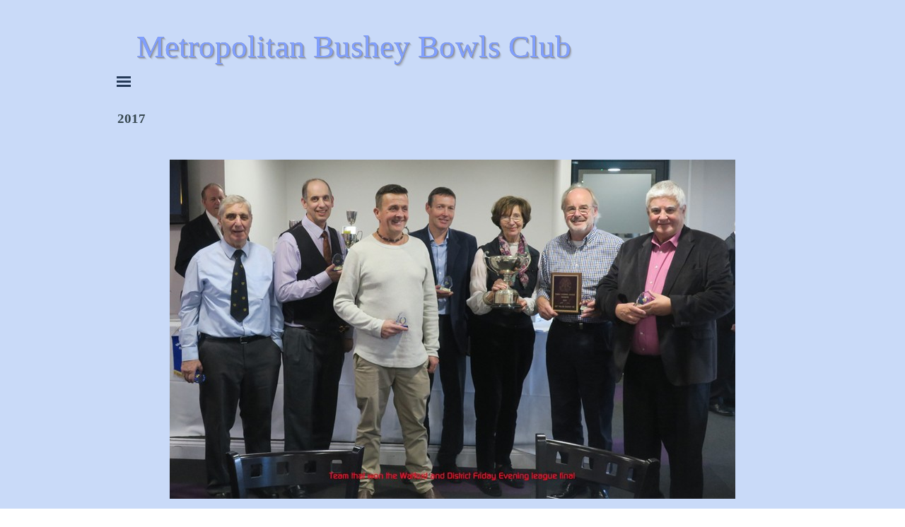

--- FILE ---
content_type: text/html
request_url: http://metropolitanbusheybowlsclub.co.uk/2017.html
body_size: 4646
content:
<!DOCTYPE html><!-- HTML5 -->
<html prefix="og: http://ogp.me/ns#" lang="en-GB" dir="ltr">
	<head>
		<title>2017 - Metropolitan Bushey Bowls Club</title>
		<meta charset="utf-8" />
		<!--[if IE]><meta http-equiv="ImageToolbar" content="False" /><![endif]-->
		<meta name="author" content="Pat Stamp" />
		<meta name="generator" content="Incomedia WebSite X5 Evo 2025.2.8 - www.websitex5.com" />
		<meta property="og:image" content="http://www.metropolitanbusheybowlsclub.co.uk/favImage.png" />
		<meta property="og:image:type" content="image/png">
		<meta property="og:image:width" content="2500">
		<meta property="og:image:height" content="2500">
		<meta name="twitter:card" content="summary_large_image">
		<meta name="viewport" content="width=device-width, initial-scale=1" />
		
		<link rel="stylesheet" href="style/reset.css?2025-2-8-0" media="screen,print" />
		<link rel="stylesheet" href="style/print.css?2025-2-8-0" media="print" />
		<link rel="stylesheet" href="style/style.css?2025-2-8-0" media="screen,print" />
		<link rel="stylesheet" href="style/template.css?2025-2-8-0" media="screen" />
		
		<link rel="stylesheet" href="pluginAppObj/imFooter_pluginAppObj_04/custom.css" media="screen, print" />
		<link rel="stylesheet" href="pcss/2017.css?2025-2-8-0-638912969853230236" media="screen,print" />
		<script src="res/jquery.js?2025-2-8-0"></script>
		<script src="res/x5engine.js?2025-2-8-0" data-files-version="2025-2-8-0"></script>
		
		<script src="pluginAppObj/imFooter_pluginAppObj_04/main.js"></script>
		<script>
			window.onload = function(){ checkBrowserCompatibility('Your browser does not support the features necessary to display this website.','Your browser may not support the features necessary to display this website.','[1]Update your browser[/1] or [2]continue without updating[/2].','http://outdatedbrowser.com/'); };
			x5engine.utils.currentPagePath = '2017.html';
			x5engine.boot.push(function () { x5engine.imPageToTop.initializeButton({}); });
		</script>
		<link rel="icon" href="favicon.png?2025-2-8-0-638912969851648654" type="image/png" />
	</head>
	<body>
		<div id="imPageExtContainer">
			<div id="imPageIntContainer">
				<a class="screen-reader-only-even-focused" href="#imGoToCont" title="Skip the main menu">Go to content</a>
				<div id="imHeaderBg"></div>
				<div id="imPage">
					<header id="imHeader">
						<h1 class="imHidden">2017 - Metropolitan Bushey Bowls Club</h1>
						<div id="imHeaderObjects"><div id="imHeader_imObjectTitle_04_wrapper" class="template-object-wrapper"><div id="imHeader_imObjectTitle_04"><span id ="imHeader_imObjectTitle_04_text" >Metropolitan Bushey Bowls Club</span></div></div><div id="imHeader_imMenuObject_05_wrapper" class="template-object-wrapper"><!-- UNSEARCHABLE --><a id="imHeader_imMenuObject_05_skip_menu" href="#imHeader_imMenuObject_05_after_menu" class="screen-reader-only-even-focused">Skip menu</a><div id="imHeader_imMenuObject_05"><nav id="imHeader_imMenuObject_05_container"><button type="button" class="clear-button-style hamburger-button hamburger-component" aria-label="Show menu"><span class="hamburger-bar"></span><span class="hamburger-bar"></span><span class="hamburger-bar"></span></button><div class="hamburger-menu-background-container hamburger-component">
	<div class="hamburger-menu-background menu-mobile menu-mobile-animated hidden">
		<button type="button" class="clear-button-style hamburger-menu-close-button" aria-label="Close"><span aria-hidden="true">&times;</span></button>
	</div>
</div>
<ul class="menu-mobile-animated hidden">
	<li class="imMnMnFirst imPage" data-link-paths=",/index.html,/">
<div class="label-wrapper">
<div class="label-inner-wrapper">
		<a class="label" href="index.html">
Home Page		</a>
</div>
</div>
	</li><li class="imMnMnMiddle imPage" data-link-paths=",/all-about-us.html">
<div class="label-wrapper">
<div class="label-inner-wrapper">
		<a class="label" href="all-about-us.html">
All about us		</a>
</div>
</div>
	</li><li class="imMnMnMiddle imPage" data-link-paths=",/join-us.html">
<div class="label-wrapper">
<div class="label-inner-wrapper">
		<a class="label" href="join-us.html">
Join us		</a>
</div>
</div>
	</li><li class="imMnMnMiddle imPage" data-link-paths=",/club-comps.html">
<div class="label-wrapper">
<div class="label-inner-wrapper">
		<a class="label" href="club-comps.html">
Club Comps		</a>
</div>
</div>
	</li><li class="imMnMnMiddle imPage" data-link-paths=",/fixtures---news.html">
<div class="label-wrapper">
<div class="label-inner-wrapper">
		<a class="label" href="fixtures---news.html">
Fixtures &amp; News		</a>
</div>
</div>
	</li><li class="imMnMnMiddle imPage" data-link-paths=",/watford---district-ladies-competitions.html">
<div class="label-wrapper">
<div class="label-inner-wrapper">
		<a class="label" href="watford---district-ladies-competitions.html">
Watford &amp; District Ladies Competitions		</a>
</div>
</div>
	</li><li class="imMnMnLast imLevel"><div class="label-wrapper"><div class="label-inner-wrapper"><span class="label">Photos</span><button type="button" class="screen-reader-only clear-button-style toggle-submenu" aria-label="Show submenu for Photos" aria-expanded="false" onclick="if ($(this).attr('aria-expanded') == 'true') event.stopImmediatePropagation(); $(this).closest('.imLevel').trigger(jQuery.Event($(this).attr('aria-expanded') == 'false' ? 'mouseenter' : 'mouseleave', { originalEvent: event } ));">▼</button></div></div><ul data-original-position="open-bottom" class="open-bottom" style="" >
	<li class="imMnMnFirst imPage" data-link-paths=",/2025.html">
<div class="label-wrapper">
<div class="label-inner-wrapper">
		<a class="label" href="2025.html">
2025		</a>
</div>
</div>
	</li><li class="imMnMnMiddle imPage" data-link-paths=",/2024.html">
<div class="label-wrapper">
<div class="label-inner-wrapper">
		<a class="label" href="2024.html">
2024		</a>
</div>
</div>
	</li><li class="imMnMnMiddle imPage" data-link-paths=",/2023.html">
<div class="label-wrapper">
<div class="label-inner-wrapper">
		<a class="label" href="2023.html">
2023		</a>
</div>
</div>
	</li><li class="imMnMnMiddle imPage" data-link-paths=",/2022.html">
<div class="label-wrapper">
<div class="label-inner-wrapper">
		<a class="label" href="2022.html">
2022		</a>
</div>
</div>
	</li><li class="imMnMnMiddle imPage" data-link-paths=",/2021.html">
<div class="label-wrapper">
<div class="label-inner-wrapper">
		<a class="label" href="2021.html">
2021		</a>
</div>
</div>
	</li><li class="imMnMnMiddle imPage" data-link-paths=",/2020.html">
<div class="label-wrapper">
<div class="label-inner-wrapper">
		<a class="label" href="2020.html">
2020		</a>
</div>
</div>
	</li><li class="imMnMnMiddle imPage" data-link-paths=",/2019.html">
<div class="label-wrapper">
<div class="label-inner-wrapper">
		<a class="label" href="2019.html">
2019		</a>
</div>
</div>
	</li><li class="imMnMnMiddle imPage" data-link-paths=",/2018.html">
<div class="label-wrapper">
<div class="label-inner-wrapper">
		<a class="label" href="2018.html">
2018		</a>
</div>
</div>
	</li><li class="imMnMnLast imPage" data-link-paths=",/2017.html">
<div class="label-wrapper">
<div class="label-inner-wrapper">
		<a class="label" href="2017.html">
2017		</a>
</div>
</div>
	</li></ul></li></ul></nav></div><a id="imHeader_imMenuObject_05_after_menu" class="screen-reader-only-even-focused"></a><!-- UNSEARCHABLE END --><script>
var imHeader_imMenuObject_05_settings = {
	'menuId': 'imHeader_imMenuObject_05',
	'responsiveMenuEffect': 'slide',
	'responsiveMenuLevelOpenEvent': 'mouseover',
	'animationDuration': 1000,
}
x5engine.boot.push(function(){x5engine.initMenu(imHeader_imMenuObject_05_settings)});
$(function () {
    $('#imHeader_imMenuObject_05_container ul li').not('.imMnMnSeparator').each(function () {
        $(this).on('mouseenter', function (evt) {
            if (!evt.originalEvent) {
                evt.stopImmediatePropagation();
                evt.preventDefault();
                return;
            }
        });
    });
});
$(function () {$('#imHeader_imMenuObject_05_container ul li').not('.imMnMnSeparator').each(function () {    var $this = $(this), timeout = 0;    $this.on('mouseenter', function () {        if($(this).parents('#imHeader_imMenuObject_05_container-menu-opened').length > 0) return;         clearTimeout(timeout);        setTimeout(function () { $this.children('ul, .multiple-column').stop(false, false).fadeIn(); }, 250);    }).on('mouseleave', function () {        if($(this).parents('#imHeader_imMenuObject_05_container-menu-opened').length > 0) return;         timeout = setTimeout(function () { $this.children('ul, .multiple-column').stop(false, false).fadeOut(); }, 250);    });});});

</script>
</div></div>
					</header>
					<div id="imStickyBarContainer">
						<div id="imStickyBarGraphics"></div>
						<div id="imStickyBar">
							<div id="imStickyBarObjects"></div>
						</div>
					</div>
					<div id="imSideBar">
						<div id="imSideBarObjects"></div>
					</div>
					<div id="imContentGraphics"></div>
					<main id="imContent">
						<a id="imGoToCont"></a>
						<header>
							<h2 id="imPgTitle">2017</h2>
							<div id="imBreadcrumb">Photos</div>
						</header>
						<div id="imPageRow_1" class="imPageRow">
						
						</div>
						<div id="imCell_1" class=""> <div id="imCellStyleGraphics_1" ></div><div id="imCellStyleBorders_1"></div><div id="imObjectGallery_13_01"><div id="imObjectGalleryContainer_1"></div></div><script>var imObjectGallery_13_01_settings = {'target': '#imObjectGallery_13_01','backgroundColor': 'transparent','description': { 'fontSize': '9pt','fontFamily': 'Tahoma','fontStyle': 'normal','fontWeight': 'normal'},'autoplay': true,'thumbs': { 'position': 'bottom', 'number': 4 },'controlBar': { 'show': true, 'color': 'rgba(20, 20, 20, 1)' },'random': false,'fullScreen': true,'media': [{'type': 'image','width': 640,'height': 366,'url': 'gallery/20170903-cl-div-fnl_IMG_3568-web.jpg','hiresUrl': 'gallery/20170903-cl-div-fnl_IMG_3568-web_big.jpg','hiresWidth': 640,'hiresHeight': 366,'thumb': 'gallery/20170903-cl-div-fnl_IMG_3568-web_thumb.png','thumbUrl': 'gallery/20170903-cl-div-fnl_IMG_3568-web_sb_thumb.png','description': 'County League Divisional Finalists 3rd September 2017','autoplayTime': 5000,'effect': 'none'},{'type': 'image','width': 800,'height': 480,'url': 'gallery/20171126_mpbc-lunch-IMG_4283-fnl-win.jpg','hiresUrl': 'gallery/20171126_mpbc-lunch-IMG_4283-fnl-win_big.jpg','hiresWidth': 800,'hiresHeight': 480,'thumb': 'gallery/20171126_mpbc-lunch-IMG_4283-fnl-win_thumb.png','thumbUrl': 'gallery/20171126_mpbc-lunch-IMG_4283-fnl-win_sb_thumb.png','autoplayTime': 5000,'effect': 'none'},{'type': 'image','width': 800,'height': 451,'url': 'gallery/20171126_mpbc-lunch-IMG_4285-fnl-squad3.jpg','hiresUrl': 'gallery/20171126_mpbc-lunch-IMG_4285-fnl-squad3_big.jpg','hiresWidth': 800,'hiresHeight': 451,'thumb': 'gallery/20171126_mpbc-lunch-IMG_4285-fnl-squad3_thumb.png','thumbUrl': 'gallery/20171126_mpbc-lunch-IMG_4285-fnl-squad3_sb_thumb.png','autoplayTime': 5000,'effect': 'none'},{'type': 'image','width': 800,'height': 451,'url': 'gallery/20171126_mpbc-lunch-IMG_4288-cl.jpg','hiresUrl': 'gallery/20171126_mpbc-lunch-IMG_4288-cl_big.jpg','hiresWidth': 800,'hiresHeight': 451,'thumb': 'gallery/20171126_mpbc-lunch-IMG_4288-cl_thumb.png','thumbUrl': 'gallery/20171126_mpbc-lunch-IMG_4288-cl_sb_thumb.png','autoplayTime': 5000,'effect': 'none'},{'type': 'image','width': 800,'height': 493,'url': 'gallery/20171126_mpbc-lunch-IMG_4289-ru-trip.jpg','hiresUrl': 'gallery/20171126_mpbc-lunch-IMG_4289-ru-trip_big.jpg','hiresWidth': 800,'hiresHeight': 493,'thumb': 'gallery/20171126_mpbc-lunch-IMG_4289-ru-trip_thumb.png','thumbUrl': 'gallery/20171126_mpbc-lunch-IMG_4289-ru-trip_sb_thumb.png','autoplayTime': 5000,'effect': 'none'},{'type': 'image','width': 799,'height': 458,'url': 'gallery/20171126_mpbc-lunch-IMG_4291-win-trip2.jpg','hiresUrl': 'gallery/20171126_mpbc-lunch-IMG_4291-win-trip2_big.jpg','hiresWidth': 799,'hiresHeight': 458,'thumb': 'gallery/20171126_mpbc-lunch-IMG_4291-win-trip2_thumb.png','thumbUrl': 'gallery/20171126_mpbc-lunch-IMG_4291-win-trip2_sb_thumb.png','autoplayTime': 5000,'effect': 'none'},{'type': 'image','width': 800,'height': 572,'url': 'gallery/20171126_mpbc-lunch-IMG_4292-ru-aus-pairs.jpg','hiresUrl': 'gallery/20171126_mpbc-lunch-IMG_4292-ru-aus-pairs_big.jpg','hiresWidth': 800,'hiresHeight': 572,'thumb': 'gallery/20171126_mpbc-lunch-IMG_4292-ru-aus-pairs_thumb.png','thumbUrl': 'gallery/20171126_mpbc-lunch-IMG_4292-ru-aus-pairs_sb_thumb.png','autoplayTime': 5000,'effect': 'none'},{'type': 'image','width': 765,'height': 600,'url': 'gallery/20171126_mpbc-lunch-IMG_4294-win-aus-pairs2.jpg','hiresUrl': 'gallery/20171126_mpbc-lunch-IMG_4294-win-aus-pairs2_big.jpg','hiresWidth': 765,'hiresHeight': 600,'thumb': 'gallery/20171126_mpbc-lunch-IMG_4294-win-aus-pairs2_thumb.png','thumbUrl': 'gallery/20171126_mpbc-lunch-IMG_4294-win-aus-pairs2_sb_thumb.png','autoplayTime': 5000,'effect': 'none'},{'type': 'image','width': 800,'height': 552,'url': 'gallery/20171126_mpbc-lunch-IMG_4296-ru-pairs2.jpg','hiresUrl': 'gallery/20171126_mpbc-lunch-IMG_4296-ru-pairs2_big.jpg','hiresWidth': 800,'hiresHeight': 552,'thumb': 'gallery/20171126_mpbc-lunch-IMG_4296-ru-pairs2_thumb.png','thumbUrl': 'gallery/20171126_mpbc-lunch-IMG_4296-ru-pairs2_sb_thumb.png','autoplayTime': 5000,'effect': 'none'},{'type': 'image','width': 703,'height': 600,'url': 'gallery/20171126_mpbc-lunch-IMG_4297-win-pairs.jpg','hiresUrl': 'gallery/20171126_mpbc-lunch-IMG_4297-win-pairs_big.jpg','hiresWidth': 703,'hiresHeight': 600,'thumb': 'gallery/20171126_mpbc-lunch-IMG_4297-win-pairs_thumb.png','thumbUrl': 'gallery/20171126_mpbc-lunch-IMG_4297-win-pairs_sb_thumb.png','autoplayTime': 5000,'effect': 'none'},{'type': 'image','width': 800,'height': 533,'url': 'gallery/20171126_mpbc-lunch-IMG_4299-win-tnl.jpg','hiresUrl': 'gallery/20171126_mpbc-lunch-IMG_4299-win-tnl_big.jpg','hiresWidth': 800,'hiresHeight': 533,'thumb': 'gallery/20171126_mpbc-lunch-IMG_4299-win-tnl_thumb.png','thumbUrl': 'gallery/20171126_mpbc-lunch-IMG_4299-win-tnl_sb_thumb.png','autoplayTime': 5000,'effect': 'none'},{'type': 'image','width': 800,'height': 596,'url': 'gallery/20171126_mpbc-lunch-IMG_4300-win-100.jpg','hiresUrl': 'gallery/20171126_mpbc-lunch-IMG_4300-win-100_big.jpg','hiresWidth': 800,'hiresHeight': 596,'thumb': 'gallery/20171126_mpbc-lunch-IMG_4300-win-100_thumb.png','thumbUrl': 'gallery/20171126_mpbc-lunch-IMG_4300-win-100_sb_thumb.png','autoplayTime': 5000,'effect': 'none'},{'type': 'image','width': 800,'height': 533,'url': 'gallery/20171126_mpbc-lunch-IMG_4302-ru-js2.jpg','hiresUrl': 'gallery/20171126_mpbc-lunch-IMG_4302-ru-js2_big.jpg','hiresWidth': 800,'hiresHeight': 533,'thumb': 'gallery/20171126_mpbc-lunch-IMG_4302-ru-js2_thumb.png','thumbUrl': 'gallery/20171126_mpbc-lunch-IMG_4302-ru-js2_sb_thumb.png','autoplayTime': 5000,'effect': 'none'},{'type': 'image','width': 800,'height': 569,'url': 'gallery/20171126_mpbc-lunch-IMG_4303-win-js.jpg','hiresUrl': 'gallery/20171126_mpbc-lunch-IMG_4303-win-js_big.jpg','hiresWidth': 800,'hiresHeight': 569,'thumb': 'gallery/20171126_mpbc-lunch-IMG_4303-win-js_thumb.png','thumbUrl': 'gallery/20171126_mpbc-lunch-IMG_4303-win-js_sb_thumb.png','autoplayTime': 5000,'effect': 'none'},{'type': 'image','width': 800,'height': 600,'url': 'gallery/20171126_mpbc-lunch-IMG_4305-ru-2w.jpg','hiresUrl': 'gallery/20171126_mpbc-lunch-IMG_4305-ru-2w_big.jpg','hiresWidth': 800,'hiresHeight': 600,'thumb': 'gallery/20171126_mpbc-lunch-IMG_4305-ru-2w_thumb.png','thumbUrl': 'gallery/20171126_mpbc-lunch-IMG_4305-ru-2w_sb_thumb.png','autoplayTime': 5000,'effect': 'none'},{'type': 'image','width': 800,'height': 540,'url': 'gallery/20171126_mpbc-lunch-IMG_4307-win-2w2.jpg','hiresUrl': 'gallery/20171126_mpbc-lunch-IMG_4307-win-2w2_big.jpg','hiresWidth': 800,'hiresHeight': 540,'thumb': 'gallery/20171126_mpbc-lunch-IMG_4307-win-2w2_thumb.png','thumbUrl': 'gallery/20171126_mpbc-lunch-IMG_4307-win-2w2_sb_thumb.png','autoplayTime': 5000,'effect': 'none'},{'type': 'image','width': 800,'height': 543,'url': 'gallery/20171126_mpbc-lunch-IMG_4308-ru-hcap.jpg','hiresUrl': 'gallery/20171126_mpbc-lunch-IMG_4308-ru-hcap_big.jpg','hiresWidth': 800,'hiresHeight': 543,'thumb': 'gallery/20171126_mpbc-lunch-IMG_4308-ru-hcap_thumb.png','thumbUrl': 'gallery/20171126_mpbc-lunch-IMG_4308-ru-hcap_sb_thumb.png','autoplayTime': 5000,'effect': 'none'},{'type': 'image','width': 800,'height': 533,'url': 'gallery/20171126_mpbc-lunch-IMG_4309-win-hcap.jpg','hiresUrl': 'gallery/20171126_mpbc-lunch-IMG_4309-win-hcap_big.jpg','hiresWidth': 800,'hiresHeight': 533,'thumb': 'gallery/20171126_mpbc-lunch-IMG_4309-win-hcap_thumb.png','thumbUrl': 'gallery/20171126_mpbc-lunch-IMG_4309-win-hcap_sb_thumb.png','autoplayTime': 5000,'effect': 'none'},{'type': 'image','width': 800,'height': 533,'url': 'gallery/20171126_mpbc-lunch-IMG_4310-win-tg.jpg','hiresUrl': 'gallery/20171126_mpbc-lunch-IMG_4310-win-tg_big.jpg','hiresWidth': 800,'hiresHeight': 533,'thumb': 'gallery/20171126_mpbc-lunch-IMG_4310-win-tg_thumb.png','thumbUrl': 'gallery/20171126_mpbc-lunch-IMG_4310-win-tg_sb_thumb.png','autoplayTime': 5000,'effect': 'none'},{'type': 'image','width': 800,'height': 533,'url': 'gallery/20171126_mpbc-lunch-IMG_4313-ru-fj2.jpg','hiresUrl': 'gallery/20171126_mpbc-lunch-IMG_4313-ru-fj2_big.jpg','hiresWidth': 800,'hiresHeight': 533,'thumb': 'gallery/20171126_mpbc-lunch-IMG_4313-ru-fj2_thumb.png','thumbUrl': 'gallery/20171126_mpbc-lunch-IMG_4313-ru-fj2_sb_thumb.png','autoplayTime': 5000,'effect': 'none'},{'type': 'image','width': 800,'height': 533,'url': 'gallery/20171126_mpbc-lunch-IMG_4314-win-fj.jpg','hiresUrl': 'gallery/20171126_mpbc-lunch-IMG_4314-win-fj_big.jpg','hiresWidth': 800,'hiresHeight': 533,'thumb': 'gallery/20171126_mpbc-lunch-IMG_4314-win-fj_thumb.png','thumbUrl': 'gallery/20171126_mpbc-lunch-IMG_4314-win-fj_sb_thumb.png','autoplayTime': 5000,'effect': 'none'},{'type': 'image','width': 800,'height': 575,'url': 'gallery/20171126_mpbc-lunch-IMG_4316-ru-champ.jpg','hiresUrl': 'gallery/20171126_mpbc-lunch-IMG_4316-ru-champ_big.jpg','hiresWidth': 800,'hiresHeight': 575,'thumb': 'gallery/20171126_mpbc-lunch-IMG_4316-ru-champ_thumb.png','thumbUrl': 'gallery/20171126_mpbc-lunch-IMG_4316-ru-champ_sb_thumb.png','autoplayTime': 5000,'effect': 'none'},{'type': 'image','width': 800,'height': 533,'url': 'gallery/20171126_mpbc-lunch-IMG_4318-win-champ.jpg','hiresUrl': 'gallery/20171126_mpbc-lunch-IMG_4318-win-champ_big.jpg','hiresWidth': 800,'hiresHeight': 533,'thumb': 'gallery/20171126_mpbc-lunch-IMG_4318-win-champ_thumb.png','thumbUrl': 'gallery/20171126_mpbc-lunch-IMG_4318-win-champ_sb_thumb.png','autoplayTime': 5000,'effect': 'none'},{'type': 'image','width': 710,'height': 600,'url': 'gallery/20171126_mpbc-lunch-IMG_8293.jpg','hiresUrl': 'gallery/20171126_mpbc-lunch-IMG_8293_big.jpg','hiresWidth': 710,'hiresHeight': 600,'thumb': 'gallery/20171126_mpbc-lunch-IMG_8293_thumb.png','thumbUrl': 'gallery/20171126_mpbc-lunch-IMG_8293_sb_thumb.png','autoplayTime': 5000,'effect': 'none'}]};var dataimObjectGallery_13_01 = null;function loadimObjectGallery_13_01() {var startIndex = 0;if(!!dataimObjectGallery_13_01) {imObjectGallery_13_01_settings.startFrom = dataimObjectGallery_13_01.currentItemIndex();}var w = 0;var h = 0;w = $('#imObjectGallery_13_01').width();w = w + (0);var wImageMax = 800;wImageMax = wImageMax + (0);w  = Math.min(w, 1260);h = w * 1440 / 2560;imObjectGallery_13_01_settings.width = w;imObjectGallery_13_01_settings.height = h;var minThumbsSize = 128;var maxThumbsSize = 313;var thumbsSize = (w / 4) - 2; thumbsSize = Math.max(thumbsSize, minThumbsSize); thumbsSize = Math.min(thumbsSize, maxThumbsSize);imObjectGallery_13_01_settings.thumbs.size = thumbsSize;imObjectGallery_13_01_settings.height = h + thumbsSize;dataimObjectGallery_13_01 = x5engine.gallery(imObjectGallery_13_01_settings);}x5engine.boot.push(function() {var imObjectGallery_13_01_resizeTo = null,imObjectGallery_13_01_width = 0,isFirstTime = true;loadimObjectGallery_13_01();x5engine.utils.onElementResize(document.getElementById('imObjectGallery_13_01').parentNode, function (rect, target) {if (imObjectGallery_13_01_width == rect.width) {return;}imObjectGallery_13_01_width = rect.width;if (!!imObjectGallery_13_01_resizeTo) {clearTimeout(imObjectGallery_13_01_resizeTo);}imObjectGallery_13_01_resizeTo = setTimeout(function() {if(!isFirstTime) {loadimObjectGallery_13_01();}else {isFirstTime = false;}}, 50);});});</script></div>
					</main>
					<div id="imFooterBg"></div>
					<footer id="imFooter">
						<div id="imFooterObjects"><div id="imFooter_imTextObject_01_wrapper" class="template-object-wrapper"><div id="imFooter_imTextObject_01">
	<div data-index="0"  class="text-tab-content grid-prop current-tab "  id="imFooter_imTextObject_01_tab0" style="opacity: 1; " role="tabpanel" tabindex="0">
		<div class="text-inner">
			<div class="imTACenter"><span class="fs12lh1-5">Aldenham Road</span></div><div class="imTACenter">Bushey <span class="fs12lh1-5">WD23 2TR</span></div>
		</div>
	</div>

</div>
</div><div id="imFooter_pluginAppObj_04_wrapper" class="template-object-wrapper"><!-- Facebook v.16 --><div id="imFooter_pluginAppObj_04" style="direction: ltr;">
        <div class="fb-pa-wrapper" style="overflow: auto">
            <div class='fb-page' data-href='https://facebook.com./MetropolitanBowlsBushey'  data-height='80' data-width='339' data-adapt-container-width='true' data-small-header='true' data-hide-cover='true' data-show-facepile='true' data-show-posts='true'></div>
        </div>
        
        <script>
            fb_imFooter_pluginAppObj_04();
        </script>
    </div></div><div id="imFooter_pluginAppObj_05_wrapper" class="template-object-wrapper"><!-- Shinystat Counter v.8 --><div id="imFooter_pluginAppObj_05" style="direction: ltr;">
   <script type="text/javascript" src="https://codicepro.shinystat.com/cgi-bin/getcod.cgi?USER=SS-43351793-fba56" async="async"></script>
<noscript>
<a href="https://www.shinystat.com/" target="_top">
<img src="https://noscript.shinystat.com/cgi-bin/shinystat.cgi?USER=SS-43351793-fba56" alt="" style="border:0px" /></a>
</noscript>
   </div></div></div>
					</footer>
				</div>
				<span class="screen-reader-only-even-focused" style="bottom: 0;"><a href="#imGoToCont" title="Read this page again">Back to content</a></span>
			</div>
		</div>
		
		<noscript class="imNoScript"><div class="alert alert-red">To use this website you must enable JavaScript.</div></noscript>
	</body>
</html>


--- FILE ---
content_type: text/css
request_url: http://metropolitanbusheybowlsclub.co.uk/style/template.css?2025-2-8-0
body_size: 812
content:
html { position: relative; margin: 0; padding: 0; height: 100%; }
body { margin: 0; padding: 0; text-align: start; height: 100%; }
#imPageExtContainer { min-height: 100%; }
#imPageIntContainer { position: relative;}
#imPage { position: relative; width: 100%; }
#imHeaderBg { position: absolute; inset-inline-start: 0px; top: 0; width: 100%; }
#imContent { position: relative; overflow-x: clip; }
#imFooterBg { position: absolute; inset-inline-start: 0px; bottom: 0; width: 100%; }
#imStickyBarContainer { visibility: hidden; position: fixed; overflow: hidden; }
#imPageToTop { position: fixed; bottom: 30px; inset-inline-end: 30px; z-index: 100500; display: none; opacity: 0.75 }
#imPageToTop:hover { opacity: 1; cursor: pointer; }
@media (min-width: 1300.0px) {
		#imPageExtContainer { background-image: none; background-color: rgba(201, 218, 248, 1); z-index: 0; position: relative; }
		#imPage { padding-top: 0px; padding-bottom: 0px; min-width: 1300px; }
		#imHeaderBg { height: 100px; background-image: none; background-color: rgba(201, 218, 248, 1); }
		#imHeader { background-image: none; background-color: rgba(201, 218, 248, 1); }
		#imHeaderObjects { margin-inline-start: auto; margin-inline-end: auto; position: relative; height: 170px; width:1300px; }
		#imContent { align-self: start; padding: 0px 0 0px 0; }
		#imContentGraphics { min-height: 600px; background-image: none; background-color: transparent; }
		#imFooterBg { z-index: -1; height: 100px; background-image: none; background-color: rgba(201, 218, 248, 1); }
		#imFooter {  background-image: none; background-color: rgba(201, 218, 248, 1); }
		#imFooterObjects { margin-inline-start: auto; margin-inline-end: auto; position: relative; height: 75px; width:1300px; }
		#imSideBar { background-image: none; background-color: transparent; overflow: visible; zoom: 1; z-index: 200; }
		#imSideBarObjects { position: relative; height: 600px; }
		#imStickyBarContainer { top: 0; inset-inline-start: 0px; inset-inline-end: 0px; margin: auto; width: 100%; height: 70px; box-sizing: border-box; z-index: 10301; }
		#imStickyBarGraphics { top: 0; inset-inline-start: 0px; inset-inline-end: 0px; margin: auto; width: 100%; height: 70px; box-sizing: border-box; background-image: none; background-color: rgba(201, 218, 248, 1); position: absolute; }
		#imStickyBar { position: relative; top: 0; inset-inline-start: 0px; margin: auto; width: 1300px }
		#imStickyBarObjects { position: relative; height: 70px; }
	
}
@media (max-width: 1299.9px) and (min-width: 960.0px) {
		#imPageExtContainer { background-image: none; background-color: rgba(201, 218, 248, 1); z-index: 0; position: relative; }
		#imPage { padding-top: 0px; padding-bottom: 0px; min-width: 960px; }
		#imHeaderBg { height: 100px; background-image: none; background-color: rgba(208, 224, 227, 1); }
		#imHeader { background-image: none; background-color: rgba(201, 218, 248, 1); }
		#imHeaderObjects { margin-inline-start: auto; margin-inline-end: auto; position: relative; height: 150px; width:960px; }
		#imContent { align-self: start; padding: 0px 0 0px 0; }
		#imContentGraphics { min-height: 600px; background-image: none; background-color: transparent; }
		#imFooterBg { z-index: -1; height: 100px; background-image: none; background-color: transparent; }
		#imFooter {  background-image: none; background-color: rgba(201, 218, 248, 1); }
		#imFooterObjects { margin-inline-start: auto; margin-inline-end: auto; position: relative; height: 75px; width:960px; }
		#imSideBar { background-image: none; background-color: rgba(211, 218, 220, 1); overflow: visible; zoom: 1; z-index: 200; }
		#imSideBarObjects { position: relative; height: 600px; }
		#imStickyBarContainer { top: 0; inset-inline-start: 0px; inset-inline-end: 0px; margin: auto; width: 100%; height: 70px; box-sizing: border-box; z-index: 10301; }
		#imStickyBarGraphics { top: 0; inset-inline-start: 0px; inset-inline-end: 0px; margin: auto; width: 100%; height: 70px; box-sizing: border-box; background-image: none; background-color: rgba(201, 218, 248, 1); position: absolute; }
		#imStickyBar { position: relative; top: 0; inset-inline-start: 0px; margin: auto; width: 960px }
		#imStickyBarObjects { position: relative; height: 70px; }
	
}
@media (max-width: 959.9px) and (min-width: 480.0px) {
		#imPageExtContainer { background-image: none; background-color: rgba(201, 218, 248, 1); z-index: 0; position: relative; }
		#imPage { padding-top: 0px; padding-bottom: 0px; min-width: 480px; }
		#imHeaderBg { height: 100px; background-image: none; background-color: rgba(208, 224, 227, 1); }
		#imHeader { background-image: none; background-color: rgba(201, 218, 248, 1); }
		#imHeaderObjects { margin-inline-start: auto; margin-inline-end: auto; position: relative; height: 100px; width:480px; }
		#imContent { align-self: start; padding: 0px 0 0px 0; }
		#imContentGraphics { min-height: 600px; background-image: none; background-color: transparent; }
		#imFooterBg { z-index: -1; height: 100px; background-image: none; background-color: transparent; }
		#imFooter {  background-image: none; background-color: rgba(201, 218, 248, 1); }
		#imFooterObjects { margin-inline-start: auto; margin-inline-end: auto; position: relative; height: 75px; width:480px; }
		#imSideBar { background-image: none; background-color: rgba(211, 218, 220, 1); overflow: visible; zoom: 1; z-index: 200; }
		#imSideBarObjects { position: relative; height: 600px; }
		#imStickyBarContainer { top: 0; inset-inline-start: 0px; inset-inline-end: 0px; margin: auto; width: 100%; height: 70px; box-sizing: border-box; z-index: 10301; }
		#imStickyBarGraphics { top: 0; inset-inline-start: 0px; inset-inline-end: 0px; margin: auto; width: 100%; height: 70px; box-sizing: border-box; background-image: none; background-color: rgba(201, 218, 248, 1); position: absolute; }
		#imStickyBar { position: relative; top: 0; inset-inline-start: 0px; margin: auto; width: 480px }
		#imStickyBarObjects { position: relative; height: 70px; }
	
}
@media (max-width: 479.9px)  {
		#imPageExtContainer { background-image: none; background-color: rgba(201, 218, 248, 1); z-index: 0; position: relative; }
		#imPage { padding-top: 0px; padding-bottom: 0px; }
		#imHeaderBg { height: 100px; background-image: none; background-color: rgba(208, 224, 227, 1); }
		#imHeader { background-image: none; background-color: rgba(201, 218, 248, 1); }
		#imHeaderObjects { margin-inline-start: auto; margin-inline-end: auto; position: relative; height: 75px; width:320px; }
		#imContent { align-self: start; padding: 5px 0 5px 0; }
		#imContentGraphics { min-height: 600px; background-image: none; background-color: rgba(201, 218, 248, 1); }
		#imFooterBg { z-index: -1; height: 100px; background-image: none; background-color: transparent; }
		#imFooter {  background-image: none; background-color: rgba(201, 218, 248, 1); }
		#imFooterObjects { margin-inline-start: auto; margin-inline-end: auto; position: relative; height: 75px; width:320px; }
		#imSideBar { background-image: none; background-color: rgba(211, 218, 220, 1); overflow: visible; zoom: 1; z-index: 200; }
		#imSideBarObjects { position: relative; height: 600px; }
		#imStickyBarContainer { top: 0; inset-inline-start: 0px; inset-inline-end: 0px; margin: auto; width: 100%; height: 70px; box-sizing: border-box; z-index: 10301; }
		#imStickyBarGraphics { top: 0; inset-inline-start: 0px; inset-inline-end: 0px; margin: auto; width: 100%; height: 70px; box-sizing: border-box; background-image: none; background-color: rgba(201, 218, 248, 1); position: absolute; }
		#imStickyBar { position: relative; top: 0; inset-inline-start: 0px; margin: auto; width: 320px }
		#imStickyBarObjects { position: relative; height: 70px; }
	
}


--- FILE ---
content_type: text/css
request_url: http://metropolitanbusheybowlsclub.co.uk/pluginAppObj/imFooter_pluginAppObj_04/custom.css
body_size: 195
content:
#imFooter_pluginAppObj_04.comments {
	width: 100%;
}

#imFooter_pluginAppObj_04.likebutton .fb-like[data-action="recommend"][data-layout="button_count"] > span, #imFooter_pluginAppObj_04.likebutton .fb-like[data-action="recommend"][data-layout="button_count"] > span > iframe {
	width: 129px !important;
}

#imFooter_pluginAppObj_04.likebutton .fb-like[data-action="recommend"][data-layout="box_count"] > span, #imFooter_pluginAppObj_04.likebutton .fb-like[data-action="recommend"][data-layout="box_count"] > span > iframe {
	width: 103px !important;
}

#imFooter_pluginAppObj_04.likebutton .fb-like[data-action="recommend"][data-layout="button"] > span, #imFooter_pluginAppObj_04.likebutton .fb-like[data-action="recommend"][data-layout="button"] > span > iframe {
	width: 103px !important;
}